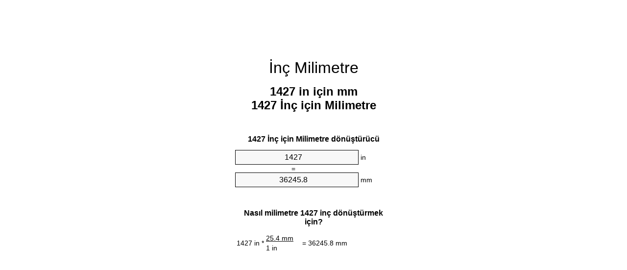

--- FILE ---
content_type: text/html;charset=utf-8
request_url: https://inches-to-mm.appspot.com/tr/1427-inc-milimetre.html
body_size: 5444
content:
<!DOCTYPE html><html dir="ltr" lang="tr"><head><meta charset="utf-8"><title>1427 İnçe için Milimetre birim dönüştürücü | 1427 in için mm birim dönüştürücü</title><meta name="description" content="1427 in için mm (1427 inç için milimetre) birim dönüştürücü. Convert 1427 İnç için Milimetre with formula, common uzunlukları conversion, conversion tables and more."><meta name="keywords" content="1427 in için mm, 1427 in için Milimetre, 1427 İnç için mm, 1427 İnçe için mm, "><meta name="viewport" content="width=device-width, initial-scale=1, maximum-scale=1, user-scalable=0"><link rel="icon" type="image/x-icon" href="https://inches-to-mm.appspot.com/favicon.ico"><link rel="shortcut icon" type="image/x-icon" href="https://inches-to-mm.appspot.com/favicon.ico"><link rel="icon" type="image/gif" href="https://inches-to-mm.appspot.com/favicon.gif"><link rel="icon" type="image/png" href="https://inches-to-mm.appspot.com/favicon.png"><link rel="apple-touch-icon" href="https://inches-to-mm.appspot.com/apple-touch-icon.png"><link rel="apple-touch-icon" href="https://inches-to-mm.appspot.com/apple-touch-icon-57x57.png" sizes="57x57"><link rel="apple-touch-icon" href="https://inches-to-mm.appspot.com/apple-touch-icon-60x60.png" sizes="60x60"><link rel="apple-touch-icon" href="https://inches-to-mm.appspot.com/apple-touch-icon-72x72.png" sizes="72x72"><link rel="apple-touch-icon" href="https://inches-to-mm.appspot.com/apple-touch-icon-76x76.png" sizes="76x76"><link rel="apple-touch-icon" href="https://inches-to-mm.appspot.com/apple-touch-icon-114x114.png" sizes="114x114"><link rel="apple-touch-icon" href="https://inches-to-mm.appspot.com/apple-touch-icon-120x120.png" sizes="120x120"><link rel="apple-touch-icon" href="https://inches-to-mm.appspot.com/apple-touch-icon-128x128.png" sizes="128x128"><link rel="apple-touch-icon" href="https://inches-to-mm.appspot.com/apple-touch-icon-144x144.png" sizes="144x144"><link rel="apple-touch-icon" href="https://inches-to-mm.appspot.com/apple-touch-icon-152x152.png" sizes="152x152"><link rel="apple-touch-icon" href="https://inches-to-mm.appspot.com/apple-touch-icon-180x180.png" sizes="180x180"><link rel="apple-touch-icon" href="https://inches-to-mm.appspot.com/apple-touch-icon-precomposed.png"><link rel="icon" type="image/png" href="https://inches-to-mm.appspot.com/favicon-16x16.png" sizes="16x16"><link rel="icon" type="image/png" href="https://inches-to-mm.appspot.com/favicon-32x32.png" sizes="32x32"><link rel="icon" type="image/png" href="https://inches-to-mm.appspot.com/favicon-96x96.png" sizes="96x96"><link rel="icon" type="image/png" href="https://inches-to-mm.appspot.com/favicon-160x160.png" sizes="160x160"><link rel="icon" type="image/png" href="https://inches-to-mm.appspot.com/favicon-192x192.png" sizes="192x192"><link rel="icon" type="image/png" href="https://inches-to-mm.appspot.com/favicon-196x196.png" sizes="196x196"><link rel="alternate" href="https://inches-to-mm.appspot.com/1427-inches-to-mm.html" hreflang="en"><link rel="alternate" href="https://inches-to-mm.appspot.com/bg/1427-inch-v-milimetur.html" hreflang="bg"><link rel="alternate" href="https://inches-to-mm.appspot.com/cs/1427-palec-na-milimetr.html" hreflang="cs"><link rel="alternate" href="https://inches-to-mm.appspot.com/da/1427-tomme-til-nillimeter.html" hreflang="da"><link rel="alternate" href="https://inches-to-mm.appspot.com/de/1427-zoll-in-millimeter.html" hreflang="de"><link rel="alternate" href="https://inches-to-mm.appspot.com/el/1427-intsa-se-chiliostometro.html" hreflang="el"><link rel="alternate" href="https://inches-to-mm.appspot.com/es/1427-pulgada-en-milimetro.html" hreflang="es"><link rel="alternate" href="https://inches-to-mm.appspot.com/et/1427-toll-et-millimeeter.html" hreflang="et"><link rel="alternate" href="https://inches-to-mm.appspot.com/fi/1427-tuuma-millimetri.html" hreflang="fi"><link rel="alternate" href="https://inches-to-mm.appspot.com/fr/1427-pouce-en-millimetre.html" hreflang="fr"><link rel="alternate" href="https://inches-to-mm.appspot.com/hr/1427-palac-u-milimetar.html" hreflang="hr"><link rel="alternate" href="https://inches-to-mm.appspot.com/hu/1427-huevelyk-millimeter.html" hreflang="hu"><link rel="alternate" href="https://inches-to-mm.appspot.com/it/1427-pollice-in-millimetro.html" hreflang="it"><link rel="alternate" href="https://inches-to-mm.appspot.com/lt/1427-colis-iki-milimetras.html" hreflang="lt"><link rel="alternate" href="https://inches-to-mm.appspot.com/mt/1427-pulzier-fil-millimetru.html" hreflang="mt"><link rel="alternate" href="https://inches-to-mm.appspot.com/nl/1427-inch-naar-millimeter.html" hreflang="nl"><link rel="alternate" href="https://inches-to-mm.appspot.com/pl/1427-cal-na-milimetr.html" hreflang="pl"><link rel="alternate" href="https://inches-to-mm.appspot.com/pt/1427-polegada-em-milimetro.html" hreflang="pt"><link rel="alternate" href="https://inches-to-mm.appspot.com/ro/1427-tol-in-milimetru.html" hreflang="ro"><link rel="alternate" href="https://inches-to-mm.appspot.com/sk/1427-palec-na-milimeter.html" hreflang="sk"><link rel="alternate" href="https://inches-to-mm.appspot.com/sv/1427-inch-till-millimeter.html" hreflang="sv"><link rel="alternate" href="https://inches-to-mm.appspot.com/af/1427-duim-in-millimeter.html" hreflang="af"><link rel="alternate" href="https://inches-to-mm.appspot.com/ar/1427-inches-to-mm.html" hreflang="ar"><link rel="alternate" href="https://inches-to-mm.appspot.com/az/1427-dueym-millimetr.html" hreflang="az"><link rel="alternate" href="https://inches-to-mm.appspot.com/bn/1427-inches-to-mm.html" hreflang="bn"><link rel="alternate" href="https://inches-to-mm.appspot.com/ca/1427-polzada-a-millimetre.html" hreflang="ca"><link rel="alternate" href="https://inches-to-mm.appspot.com/hi/1427-inches-to-mm.html" hreflang="hi"><link rel="alternate" href="https://inches-to-mm.appspot.com/id/1427-inci-ke-milimeter.html" hreflang="id"><link rel="alternate" href="https://inches-to-mm.appspot.com/ja/1427-inches-to-mm.html" hreflang="ja"><link rel="alternate" href="https://inches-to-mm.appspot.com/ko/1427-inches-to-mm.html" hreflang="ko"><link rel="alternate" href="https://inches-to-mm.appspot.com/no/1427-tomme-til-millimeter.html" hreflang="no"><link rel="alternate" href="https://inches-to-mm.appspot.com/ru/1427-dyuym-v-millimetr.html" hreflang="ru"><link rel="alternate" href="https://inches-to-mm.appspot.com/sl/1427-palec-v-milimeter.html" hreflang="sl"><link rel="alternate" href="https://inches-to-mm.appspot.com/sq/1427-inc-ne-milimetri.html" hreflang="sq"><link rel="alternate" href="https://inches-to-mm.appspot.com/th/1427-inches-to-mm.html" hreflang="th"><link rel="alternate" href="https://inches-to-mm.appspot.com/gu/1427-inches-to-mm.html" hreflang="gu"><link rel="alternate" href="https://inches-to-mm.appspot.com/tr/1427-inc-milimetre.html" hreflang="tr"><link rel="alternate" href="https://inches-to-mm.appspot.com/uk/1427-dyuym-v-milimetr.html" hreflang="uk"><link rel="alternate" href="https://inches-to-mm.appspot.com/vi/1427-inch-sang-milimet.html" hreflang="vi"><link rel="alternate" href="https://inches-to-mm.appspot.com/zhs/1427-inches-to-mm.html" hreflang="zh-Hans"><link rel="alternate" href="https://inches-to-mm.appspot.com/zht/1427-inches-to-mm.html" hreflang="zh-Hant"><link rel="alternate" href="https://inches-to-mm.appspot.com/engb/1427-inches-to-millimetres.html" hreflang="en-GB"><link rel="canonical" href="https://inches-to-mm.appspot.com/tr/1427-inc-milimetre.html"><meta name="robots" content="index,follow"><style type="text/css">*{font-family:arial,sans-serif;-webkit-appearance:none;-webkit-touch-callout:none;font-size:14px}body{margin:0;padding:0}.wrapper{width:320px;overflow:hidden;margin:0 auto;background-color:#fff}.ad_1{position:absolute;top:5px;left:calc(50% - 480px);padding:0;margin:0;width:300px;height:600px;overflow:hidden}.ad_2{padding:0;margin:0;width:320px;height:100px;overflow:hidden}.ad_3{padding:0;margin:0;width:320px;height:250px;overflow:hidden}.ad_4{padding:0;margin:0;width:320px;height:250px;display:none;overflow:hidden}.adsense_1{width:300px;height:600px;display:inline-block}.adsense_2{width:320px;height:100px;display:inline-block}.adsense_3{width:300px;height:250px;display:inline-block}.adsense_4{width:300px;height:250px;display:none}.header{overflow:hidden;text-align:center;padding-top:20px}.header a,.header a:active,.header a:hover{font-size:32px;color:#000;text-align:center;text-decoration:none}h1,h2{width:100%;text-align:center;font-weight:bold}h1,h1 span{font-size:24px}h2{font-size:16px;padding-top:30px}img{padding-left:5px;width:310px;height:705px}.text{padding:0 5px 5px 5px}.text a,.text a:hover,.text a:active{color:#005dab}.link_list,.footer ol{list-style:none;padding:0}.link_list li,.footer ol li{width:310px;padding:5px}.link_list li h3{padding:0;margin:0}.link_list li a,.link_list li a:hover,.link_list li a:active,.footer ol li a,.footer ol li a:hover,.footer ol li a:active,.footer ol li span{display:block;padding:5px 0 5px 0;color:#000;text-decoration:none}.link_list li a:hover,.footer ol li a:hover{text-decoration:underline}.link_list li a:after{content:"〉";float:right}input{width:240px;text-align:center;background-color:#f8f8f8;border:1px solid #000;padding:5px;font-size:16px}.center{padding-left:115px}.underline{text-decoration:underline;width:70px}.center1{text-align:center}.left{text-align:left}.right{text-align:right}.common,.common th,.common td{border:1px solid #000;border-collapse:collapse;padding:5px;width:300px}.common th{background-color:#cecece}.common td{width:50%;font-size:12px}.conversion{margin-bottom:20px}.b1{background-color:#f8f8f8}.footer{overflow:hidden;background-color:#dcdcdc;margin-top:30px}.footer ol li,.footer ol li a,.footer ol li span{text-align:center;color:#666}@media(min-width:759px) and (max-width:1014px){.ad_1{width:160px;left:calc(50% - 340px)}.adsense_1{width:160px}}@media(max-width:758px){.ad_1,.adsense_1{display:none}.ad_4,.adsense_4{display:inline-block}}</style><script type="text/javascript">function roundNumber(a,b){return Math.round(Math.round(a*Math.pow(10,b+1))/Math.pow(10,1))/Math.pow(10,b)}function convert(e,a,d,f){var c=document.getElementById(e).value;var b="";if(c!=""){if(!isNaN(c)){b=roundNumber(c*d,f)}}if(document.getElementById(a).hasAttribute("value")){document.getElementById(a).value=b}else{document.getElementById(a).textContent=b}};</script><script type="application/ld+json">
        {
            "@context": "http://schema.org",
            "@type": "WebSite",
            "name": "İnç Milimetre",
            "url": "https://inches-to-mm.appspot.com/tr/"
        }
    </script><script type="application/ld+json">
        {
            "@context": "http://schema.org",
            "@type": "BreadcrumbList",
            "itemListElement":
            [
                {
                    "@type": "ListItem",
                    "position": 1,
                    "item":
                    {
                        "@id": "https://inches-to-mm.appspot.com/tr/1427-inc-milimetre.html",
                        "name": "1427 İnç"
                    }
                }
            ]
        }
    </script></head><body><div class="ad_1"><script async src="//pagead2.googlesyndication.com/pagead/js/adsbygoogle.js"></script><ins class="adsbygoogle adsense_1" data-ad-client="ca-pub-5743809677409270" data-ad-slot="8453863548"></ins><script>(adsbygoogle=window.adsbygoogle||[]).push({});</script></div><div class="wrapper"><div class="ad_2"><script async src="//pagead2.googlesyndication.com/pagead/js/adsbygoogle.js"></script><ins class="adsbygoogle adsense_2" data-ad-client="ca-pub-5743809677409270" data-ad-slot="2407329947"></ins><script>(adsbygoogle=window.adsbygoogle||[]).push({});</script></div><div class="header"><header><a title="İnç Milimetre Birim Dönüştürücü" href="https://inches-to-mm.appspot.com/tr/">İnç Milimetre</a></header></div><div><h1>1427 in için mm<br>1427 İnç için Milimetre</h1></div><div><div><h2>1427 İnç için Milimetre dönüştürücü</h2></div><div><form><div><input id="from" type="number" min="0" max="1000000000000" step="any" placeholder="1" onkeyup="convert('from', 'to', 25.4, 10);" onchange="convert('from', 'to', 25.4, 10);" value="1427">&nbsp;<span class="unit">in</span></div><div class="center">=</div><div><input id="to" type="number" min="0" max="1000000000000" step="any" placeholder="1" onkeyup="convert('to', 'from', 0.0393700787402, 10);" onchange="convert('to', 'from', 0.0393700787402, 10);" value="36245.8">&nbsp;<span class="unit">mm</span></div></form></div></div><div><div><h2>Nasıl milimetre 1427 inç dönüştürmek için?</h2></div><div><table><tr><td class="right" rowspan="2">1427&nbsp;in *</td><td class="underline">25.4&nbsp;mm</td><td class="left" rowspan="2">=&nbsp;36245.8&nbsp;mm</td></tr><tr><td>1 in</td></tr></table></div></div><div class="ad_3"><script async src="//pagead2.googlesyndication.com/pagead/js/adsbygoogle.js"></script><ins class="adsbygoogle adsense_3" data-ad-client="ca-pub-5743809677409270" data-ad-slot="3884063141"></ins><script>(adsbygoogle=window.adsbygoogle||[]).push({});</script></div><div><div><h2>Ortak uzunlukları 1427 in dönüştürmek</h2></div><div><table class="common"><tr><th>Ölçü birimleri</th><th>Uzunluk birimleri</th></tr><tr class="b1"><td>Nanometre</td><td>36245800000.0 nm</td></tr><tr><td>Mikrometre</td><td>36245800.0 µm</td></tr><tr class="b1"><td>Milimetre</td><td>36245.8 mm</td></tr><tr><td>Santimetre</td><td>3624.58 cm</td></tr><tr class="b1"><td>İnç</td><td>1427.0 in</td></tr><tr><td>Fit</td><td>118.916666667 ft</td></tr><tr class="b1"><td>Yarda</td><td>39.6388888889 yd</td></tr><tr><td>Metre</td><td>36.2458 m</td></tr><tr class="b1"><td>Kilometre</td><td>0.0362458 km</td></tr><tr><td>Mil</td><td>0.022522096 mi</td></tr><tr class="b1"><td>Deniz mili</td><td>0.0195711663 nmi</td></tr></table></div></div><div class="ad_4"><script async src="//pagead2.googlesyndication.com/pagead/js/adsbygoogle.js"></script><ins class="adsbygoogle adsense_4" data-ad-client="ca-pub-5743809677409270" data-ad-slot="6837529541"></ins><script>(adsbygoogle=window.adsbygoogle||[]).push({});</script></div><div><div><h2>1427 İnç dönüşüm tablosu</h2></div><div><img alt="1427 İnç dönüşüm tablosu" src="https://inches-to-mm.appspot.com/image/1427.png"></div></div><div><div><h2>Dahası inçe için milimetre hesaplamaları</h2></div><div><ol class="link_list"><li class="b1"><a title="1417 in için mm | 1417 İnçe için Milimetre" href="https://inches-to-mm.appspot.com/tr/1417-inc-milimetre.html">1417 in için mm</a></li><li><a title="1418 in için mm | 1418 İnçe için Milimetre" href="https://inches-to-mm.appspot.com/tr/1418-inc-milimetre.html">1418 in için Milimetre</a></li><li class="b1"><a title="1419 in için mm | 1419 İnçe için Milimetre" href="https://inches-to-mm.appspot.com/tr/1419-inc-milimetre.html">1419 İnçe için mm</a></li><li><a title="1420 in için mm | 1420 İnçe için Milimetre" href="https://inches-to-mm.appspot.com/tr/1420-inc-milimetre.html">1420 İnçe için Milimetre</a></li><li class="b1"><a title="1421 in için mm | 1421 İnçe için Milimetre" href="https://inches-to-mm.appspot.com/tr/1421-inc-milimetre.html">1421 İnçe için Milimetre</a></li><li><a title="1422 in için mm | 1422 İnçe için Milimetre" href="https://inches-to-mm.appspot.com/tr/1422-inc-milimetre.html">1422 in için mm</a></li><li class="b1"><a title="1423 in için mm | 1423 İnçe için Milimetre" href="https://inches-to-mm.appspot.com/tr/1423-inc-milimetre.html">1423 İnçe için Milimetre</a></li><li><a title="1424 in için mm | 1424 İnçe için Milimetre" href="https://inches-to-mm.appspot.com/tr/1424-inc-milimetre.html">1424 in için Milimetre</a></li><li class="b1"><a title="1425 in için mm | 1425 İnçe için Milimetre" href="https://inches-to-mm.appspot.com/tr/1425-inc-milimetre.html">1425 in için Milimetre</a></li><li><a title="1426 in için mm | 1426 İnçe için Milimetre" href="https://inches-to-mm.appspot.com/tr/1426-inc-milimetre.html">1426 İnçe için mm</a></li><li class="b1"><a title="1427 in için mm | 1427 İnçe için Milimetre" href="https://inches-to-mm.appspot.com/tr/1427-inc-milimetre.html">1427 İnçe için mm</a></li><li><a title="1428 in için mm | 1428 İnçe için Milimetre" href="https://inches-to-mm.appspot.com/tr/1428-inc-milimetre.html">1428 İnçe için Milimetre</a></li><li class="b1"><a title="1429 in için mm | 1429 İnçe için Milimetre" href="https://inches-to-mm.appspot.com/tr/1429-inc-milimetre.html">1429 in için mm</a></li><li><a title="1430 in için mm | 1430 İnçe için Milimetre" href="https://inches-to-mm.appspot.com/tr/1430-inc-milimetre.html">1430 İnçe için Milimetre</a></li><li class="b1"><a title="1431 in için mm | 1431 İnçe için Milimetre" href="https://inches-to-mm.appspot.com/tr/1431-inc-milimetre.html">1431 İnçe için Milimetre</a></li><li><a title="1432 in için mm | 1432 İnçe için Milimetre" href="https://inches-to-mm.appspot.com/tr/1432-inc-milimetre.html">1432 in için Milimetre</a></li><li class="b1"><a title="1433 in için mm | 1433 İnçe için Milimetre" href="https://inches-to-mm.appspot.com/tr/1433-inc-milimetre.html">1433 in için mm</a></li><li><a title="1434 in için mm | 1434 İnçe için Milimetre" href="https://inches-to-mm.appspot.com/tr/1434-inc-milimetre.html">1434 İnçe için Milimetre</a></li><li class="b1"><a title="1435 in için mm | 1435 İnçe için Milimetre" href="https://inches-to-mm.appspot.com/tr/1435-inc-milimetre.html">1435 İnçe için Milimetre</a></li><li><a title="1436 in için mm | 1436 İnçe için Milimetre" href="https://inches-to-mm.appspot.com/tr/1436-inc-milimetre.html">1436 İnçe için Milimetre</a></li><li class="b1"><a title="1437 in için mm | 1437 İnçe için Milimetre" href="https://inches-to-mm.appspot.com/tr/1437-inc-milimetre.html">1437 İnçe için mm</a></li></ol></div></div><div><div><h2>Alternative spelling</h2></div><div>    1427 İnç içine mm,  1427 İnç içine Milimetre,  </div></div><div><div><h2>Diğer Diller</h2></div><div><ol class="link_list"><li class="b1"><a title="1427 Inch To Mm Unit Converter" href="https://inches-to-mm.appspot.com/1427-inches-to-mm.html" hreflang="en">&lrm;1427 Inches To Mm</a></li><li><a title="1427 инч в милиметър преобразувател на единици" href="https://inches-to-mm.appspot.com/bg/1427-inch-v-milimetur.html" hreflang="bg">&lrm;1427 инч в милиметър</a></li><li class="b1"><a title="1427 Palec Na Milimetr Převod Jednotek" href="https://inches-to-mm.appspot.com/cs/1427-palec-na-milimetr.html" hreflang="cs">&lrm;1427 Palec Na Milimetr</a></li><li><a title="1427 Tomme Til Nillimeter Enhedsomregner" href="https://inches-to-mm.appspot.com/da/1427-tomme-til-nillimeter.html" hreflang="da">&lrm;1427 Tomme Til Nillimeter</a></li><li class="b1"><a title="1427 Zoll In Millimeter Einheitenumrechner" href="https://inches-to-mm.appspot.com/de/1427-zoll-in-millimeter.html" hreflang="de">&lrm;1427 Zoll In Millimeter</a></li><li><a title="1427 ίντσα σε χιλιοστόμετρο μετατροπέας μονάδων" href="https://inches-to-mm.appspot.com/el/1427-intsa-se-chiliostometro.html" hreflang="el">&lrm;1427 ίντσα σε χιλιοστόμετρο</a></li><li class="b1"><a title="1427 Pulgada En Milímetro Conversor De Unidades" href="https://inches-to-mm.appspot.com/es/1427-pulgada-en-milimetro.html" hreflang="es">&lrm;1427 Pulgada En Milímetro</a></li><li><a title="1427 Toll Et Millimeeter Ühikuteisendi" href="https://inches-to-mm.appspot.com/et/1427-toll-et-millimeeter.html" hreflang="et">&lrm;1427 Toll Et Millimeeter</a></li><li class="b1"><a title="1427 Tuuma Millimetri Yksikkömuunnin" href="https://inches-to-mm.appspot.com/fi/1427-tuuma-millimetri.html" hreflang="fi">&lrm;1427 Tuuma Millimetri</a></li><li><a title="1427 Pouce En Millimètre Convertisseur D'Unités" href="https://inches-to-mm.appspot.com/fr/1427-pouce-en-millimetre.html" hreflang="fr">&lrm;1427 Pouce En Millimètre</a></li><li class="b1"><a title="1427 Palac U Milimetar Pretvornik Jedinica" href="https://inches-to-mm.appspot.com/hr/1427-palac-u-milimetar.html" hreflang="hr">&lrm;1427 Palac U Milimetar</a></li><li><a title="1427 Hüvelyk Milliméter Mértékegység Átváltó" href="https://inches-to-mm.appspot.com/hu/1427-huevelyk-millimeter.html" hreflang="hu">&lrm;1427 Hüvelyk Milliméter</a></li><li class="b1"><a title="1427 Pollice In Millimetro Convertitore Di Unità" href="https://inches-to-mm.appspot.com/it/1427-pollice-in-millimetro.html" hreflang="it">&lrm;1427 Pollice In Millimetro</a></li><li><a title="1427 Colis Iki Milimetras Vieneto Konverterio" href="https://inches-to-mm.appspot.com/lt/1427-colis-iki-milimetras.html" hreflang="lt">&lrm;1427 Colis Iki Milimetras</a></li><li class="b1"><a title="1427 Pulzier Fil Millimetru Konvertitur Unità" href="https://inches-to-mm.appspot.com/mt/1427-pulzier-fil-millimetru.html" hreflang="mt">&lrm;1427 Pulzier Fil Millimetru</a></li><li><a title="1427 Inch Naar Millimeter Eenheden Converter" href="https://inches-to-mm.appspot.com/nl/1427-inch-naar-millimeter.html" hreflang="nl">&lrm;1427 Inch Naar Millimeter</a></li><li class="b1"><a title="1427 Cal Na Milimetr Przelicznik Jednostek" href="https://inches-to-mm.appspot.com/pl/1427-cal-na-milimetr.html" hreflang="pl">&lrm;1427 Cal Na Milimetr</a></li><li><a title="1427 Polegada Em Milímetro Conversor De Unidades" href="https://inches-to-mm.appspot.com/pt/1427-polegada-em-milimetro.html" hreflang="pt">&lrm;1427 Polegada Em Milímetro</a></li><li class="b1"><a title="1427 Țol în Milimetru Convertor Unități De Măsură" href="https://inches-to-mm.appspot.com/ro/1427-tol-in-milimetru.html" hreflang="ro">&lrm;1427 Țol în Milimetru</a></li><li><a title="1427 Palec Na Milimeter Konvertor Jednotiek" href="https://inches-to-mm.appspot.com/sk/1427-palec-na-milimeter.html" hreflang="sk">&lrm;1427 Palec Na Milimeter</a></li><li class="b1"><a title="1427 Inch Till Millimeter Enhetsomvandlaren" href="https://inches-to-mm.appspot.com/sv/1427-inch-till-millimeter.html" hreflang="sv">&lrm;1427 Inch Till Millimeter</a></li><li><a title="1427 Duim In Millimeter Eenheid Converter" href="https://inches-to-mm.appspot.com/af/1427-duim-in-millimeter.html" hreflang="af">&lrm;1427 Duim In Millimeter</a></li><li class="b1"><a title="1427 محوّل الوحدات مليمتر إلى بوصة" href="https://inches-to-mm.appspot.com/ar/1427-inches-to-mm.html" hreflang="ar">&rlm;1427 مليمتر إلى بوصة</a></li><li><a title="1427 Düym Millimetr Vahid Converter" href="https://inches-to-mm.appspot.com/az/1427-dueym-millimetr.html" hreflang="az">&lrm;1427 Düym Millimetr</a></li><li class="b1"><a title="1427 ইঞ্চি মধ্যে মিলিমিটার ইউনিট কনভার্টার" href="https://inches-to-mm.appspot.com/bn/1427-inches-to-mm.html" hreflang="bn">&lrm;1427 ইঞ্চি মধ্যে মিলিমিটার</a></li><li><a title="1427 Polzada A Mil·límetre Convertidor D'Unitats" href="https://inches-to-mm.appspot.com/ca/1427-polzada-a-millimetre.html" hreflang="ca">&lrm;1427 Polzada A Mil·límetre</a></li><li class="b1"><a title="1427 इंच से मिलीमीटर इकाई कन्वर्टर" href="https://inches-to-mm.appspot.com/hi/1427-inches-to-mm.html" hreflang="hi">&lrm;1427 इंच से मिलीमीटर</a></li><li><a title="1427 Inci Ke Milimeter Pengonversi Satuan" href="https://inches-to-mm.appspot.com/id/1427-inci-ke-milimeter.html" hreflang="id">&lrm;1427 Inci Ke Milimeter</a></li><li class="b1"><a title="1427 インチ単位の単位変換" href="https://inches-to-mm.appspot.com/ja/1427-inches-to-mm.html" hreflang="ja">&lrm;1427 ミリメートルまでのインチ</a></li><li><a title="1427 인치 밀리미터 변환기 미터" href="https://inches-to-mm.appspot.com/ko/1427-inches-to-mm.html" hreflang="ko">&lrm;1427 인치 밀리미터</a></li><li class="b1"><a title="1427 Tomme Til Millimeter Enhetskovertering" href="https://inches-to-mm.appspot.com/no/1427-tomme-til-millimeter.html" hreflang="no">&lrm;1427 Tomme Til Millimeter</a></li><li><a title="1427 дюйм в миллиметр конвертер единиц" href="https://inches-to-mm.appspot.com/ru/1427-dyuym-v-millimetr.html" hreflang="ru">&lrm;1427 дюйм в миллиметр</a></li><li class="b1"><a title="1427 Palec V Milimeter Pretvornik Enot" href="https://inches-to-mm.appspot.com/sl/1427-palec-v-milimeter.html" hreflang="sl">&lrm;1427 Palec V Milimeter</a></li><li><a title="1427 Inç Në Milimetri Njësi Converter" href="https://inches-to-mm.appspot.com/sq/1427-inc-ne-milimetri.html" hreflang="sq">&lrm;1427 Inç Në Milimetri</a></li><li class="b1"><a title="1427 นิ้วมิลลิเมตรแปลงหน่วย" href="https://inches-to-mm.appspot.com/th/1427-inches-to-mm.html" hreflang="th">&lrm;1427 นิ้วมิลลิเมตร</a></li><li><a title="1427 ઇંચ મિલિમીટર પરિવર્તક માટે ઇંચ" href="https://inches-to-mm.appspot.com/gu/1427-inches-to-mm.html" hreflang="gu">&lrm;1427 ઇંચ મિલિમીટર</a></li><li class="b1"><a title="1427 İnç Milimetre Birim Dönüştürücü" href="https://inches-to-mm.appspot.com/tr/1427-inc-milimetre.html" hreflang="tr">&lrm;1427 İnç Milimetre</a></li><li><a title="1427 дюйм в міліметр конвертор величин" href="https://inches-to-mm.appspot.com/uk/1427-dyuym-v-milimetr.html" hreflang="uk">&lrm;1427 дюйм в міліметр</a></li><li class="b1"><a title="1427 Inch Sang Milimét Trình Chuyển đổi đơn Vị" href="https://inches-to-mm.appspot.com/vi/1427-inch-sang-milimet.html" hreflang="vi">&lrm;1427 Inch Sang Milimét</a></li><li><a title="1427 英寸为毫米位换算" href="https://inches-to-mm.appspot.com/zhs/1427-inches-to-mm.html" hreflang="zh-Hans">&lrm;1427 英寸为毫米</a></li><li class="b1"><a title="1427 英寸至毫米位換算" href="https://inches-to-mm.appspot.com/zht/1427-inches-to-mm.html" hreflang="zh-Hant">&lrm;1427 英寸至毫米</a></li><li><a title="1427 Inch To Millimetres Unit Converter" href="https://inches-to-mm.appspot.com/engb/1427-inches-to-millimetres.html" hreflang="en-GB">&lrm;1427 Inches To Millimetres</a></li></ol></div></div><div class="footer"><footer><ol><li><a title="Site Haritası 0.1 - 100 | İnç Milimetre Birim Dönüştürücü" href="https://inches-to-mm.appspot.com/tr/sitemap-0.html">Site Haritası 0.1 - 100</a></li><li><a title="Site Haritası 101 - 1000 | İnç Milimetre Birim Dönüştürücü" href="https://inches-to-mm.appspot.com/tr/sitemap-1.html">Site Haritası 101 - 1000</a></li><li><a title="Site Haritası 1001 - 2000 | İnç Milimetre Birim Dönüştürücü" href="https://inches-to-mm.appspot.com/tr/sitemap-2.html">Site Haritası 1001 - 2000</a></li><li><a title="Site Haritası 2001 - 3000 | İnç Milimetre Birim Dönüştürücü" href="https://inches-to-mm.appspot.com/tr/sitemap-3.html">Site Haritası 2001 - 3000</a></li><li><a title="Site Haritası 3001 - 4000 | İnç Milimetre Birim Dönüştürücü" href="https://inches-to-mm.appspot.com/tr/sitemap-4.html">Site Haritası 3001 - 4000</a></li><li><a title="Site Haritası 4001 - 5000 | İnç Milimetre Birim Dönüştürücü" href="https://inches-to-mm.appspot.com/tr/sitemap-5.html">Site Haritası 4001 - 5000</a></li><li><a title="Site Haritası 5005 - 10000 | İnç Milimetre Birim Dönüştürücü" href="https://inches-to-mm.appspot.com/tr/sitemap-6.html">Site Haritası 5005 - 10000</a></li><li><a title="Site Haritası 10100 - 100000 | İnç Milimetre Birim Dönüştürücü" href="https://inches-to-mm.appspot.com/tr/sitemap-7.html">Site Haritası 10100 - 100000</a></li><li><a title="Impressum | İnç Milimetre Birim Dönüştürücü" href="https://inches-to-mm.appspot.com/tr/impressum.html" rel="nofollow">Impressum</a></li><li><span>&copy; Meta Technologies GmbH</span></li></ol></footer></div></div></body></html>

--- FILE ---
content_type: text/html; charset=utf-8
request_url: https://www.google.com/recaptcha/api2/aframe
body_size: 268
content:
<!DOCTYPE HTML><html><head><meta http-equiv="content-type" content="text/html; charset=UTF-8"></head><body><script nonce="mxhRaSpIViU9MzYmBBWG2g">/** Anti-fraud and anti-abuse applications only. See google.com/recaptcha */ try{var clients={'sodar':'https://pagead2.googlesyndication.com/pagead/sodar?'};window.addEventListener("message",function(a){try{if(a.source===window.parent){var b=JSON.parse(a.data);var c=clients[b['id']];if(c){var d=document.createElement('img');d.src=c+b['params']+'&rc='+(localStorage.getItem("rc::a")?sessionStorage.getItem("rc::b"):"");window.document.body.appendChild(d);sessionStorage.setItem("rc::e",parseInt(sessionStorage.getItem("rc::e")||0)+1);localStorage.setItem("rc::h",'1769911484062');}}}catch(b){}});window.parent.postMessage("_grecaptcha_ready", "*");}catch(b){}</script></body></html>